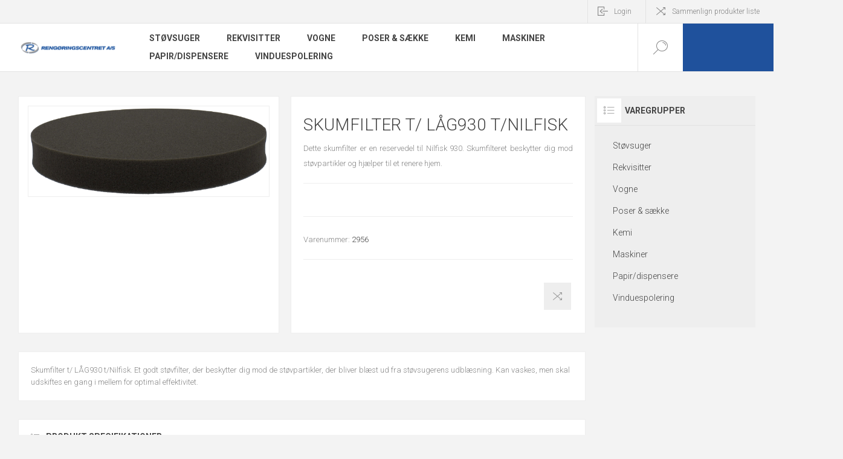

--- FILE ---
content_type: text/html; charset=utf-8
request_url: https://www.r-c.dk/skumfilter-t-l%C3%A5g930-tnilfisk
body_size: 8957
content:


<!DOCTYPE html>
<html lang="da" dir="ltr" class="html-product-details-page">
<head>
    <title>Reng&#xF8;ringscentret. Skumfilter t/ l&#xE5;g930 t/Nilfisk</title>
    <meta http-equiv="Content-type" content="text/html;charset=UTF-8" />
    <meta name="description" content="Dette skumfilter er en reservedel til Nilfisk 930.&#xD;&#xA;Skumfilteret beskytter dig mod st&#xF8;vpartikler og hj&#xE6;lper til et renere hjem.&#xD;&#xA;&lt;p class=&quot;hidden-sku&quot;&gt;2956&lt;/p&gt;" />
    <meta name="keywords" content="" />
    <meta name="generator" content="nopCommerce" />
    <meta name="viewport" content="width=device-width, initial-scale=1.0, minimum-scale=1.0, maximum-scale=2.0" />
    <link rel="preload" as="font" href="/Themes/Pacific/Content/fonts/pacific.woff" crossorigin />
    <link href="https://fonts.googleapis.com/css2?family=Roboto:wght@300;400;700&display=swap" rel="stylesheet">
    <meta property="og:type" content="product" />
<meta property="og:title" content="Skumfilter t/ l&#xE5;g930 t/Nilfisk" />
<meta property="og:description" content="Dette skumfilter er en reservedel til Nilfisk 930.&#xD;&#xA;Skumfilteret beskytter dig mod st&#xF8;vpartikler og hj&#xE6;lper til et renere hjem.&#xD;&#xA;2956" />
<meta property="og:image" content="https://www.r-c.dk/images/thumbs/0001232_2956_0.png_625.png" />
<meta property="og:image:url" content="https://www.r-c.dk/images/thumbs/0001232_2956_0.png_625.png" />
<meta property="og:url" content="https://www.r-c.dk/skumfilter-t-l%C3%A5g930-tnilfisk" />
<meta property="og:site_name" content="Reng&#xF8;ringscenteret A/S" />
<meta property="twitter:card" content="summary" />
<meta property="twitter:site" content="Reng&#xF8;ringscenteret A/S" />
<meta property="twitter:title" content="Skumfilter t/ l&#xE5;g930 t/Nilfisk" />
<meta property="twitter:description" content="Dette skumfilter er en reservedel til Nilfisk 930.&#xD;&#xA;Skumfilteret beskytter dig mod st&#xF8;vpartikler og hj&#xE6;lper til et renere hjem.&#xD;&#xA;2956" />
<meta property="twitter:image" content="https://www.r-c.dk/images/thumbs/0001232_2956_0.png_625.png" />
<meta property="twitter:url" content="https://www.r-c.dk/skumfilter-t-l%C3%A5g930-tnilfisk" />

    

    
    
    
    
    

    


    

    <link rel="stylesheet" type="text/css" href="/css/Product.Head.styles.css?v=GUyoTb8ZR38RznKgYSVlZRLowl0" /><link rel="stylesheet" type="text/css" href="https:cdn.jsdelivr.net/npm/select2@4.1.0-rc.0/dist/css/select2.min.css" />

    
    
    
    
    <link rel="apple-touch-icon" sizes="180x180" href="/icons/icons_0/apple-touch-icon.png"><link rel="icon" type="image/png" sizes="32x32" href="/icons/icons_0/favicon-32x32.png"><link rel="icon" type="image/png" sizes="192x192" href="/icons/icons_0/android-chrome-192x192.png"><link rel="icon" type="image/png" sizes="16x16" href="/icons/icons_0/favicon-16x16.png"><link rel="manifest" href="/icons/icons_0/site.webmanifest"><link rel="mask-icon" href="/icons/icons_0/safari-pinned-tab.svg" color="#5bbad5"><link rel="shortcut icon" href="/icons/icons_0/favicon.ico"><meta name="msapplication-TileColor" content="#2d89ef"><meta name="msapplication-TileImage" content="/icons/icons_0/mstile-144x144.png"><meta name="msapplication-config" content="/icons/icons_0/browserconfig.xml"><meta name="theme-color" content="#ffffff">
    
    
    <!--Powered by nopCommerce - https://www.nopCommerce.com-->
</head>
<body class="product-details-page-body">
    <input name="__RequestVerificationToken" type="hidden" value="CfDJ8JvyICjOQYpLtRchG0uN5dFfVfh2JOReV84wjWVbBNzhTJE_MH-hEaEI8v-rn7oUCDOquEQqr6QY60uUdbIqUiM63gv98WCb1aHmDG_vds_nyW1yNRvXQxOkr7YS7OD_1CYldVh5XATBLUZ2mDYPtqk" />
    


<div class="ajax-loading-block-window" style="display: none">
</div>
<div id="dialog-notifications-success" title="Bemærkning" style="display:none;">
</div>
<div id="dialog-notifications-error" title="Fejl" style="display:none;">
</div>
<div id="dialog-notifications-warning" title="Advarsel" style="display:none;">
</div>
<div id="bar-notification" class="bar-notification-container" data-close="Luk">
</div>

<!--[if lte IE 8]>
    <div style="clear:both;height:59px;text-align:center;position:relative;">
        <a href="http://www.microsoft.com/windows/internet-explorer/default.aspx" target="_blank">
            <img src="/Themes/Pacific/Content/img/ie_warning.jpg" height="42" width="820" alt="You are using an outdated browser. For a faster, safer browsing experience, upgrade for free today." />
        </a>
    </div>
<![endif]-->

<div class="master-wrapper-page">
<div class="header">
    
    <div class="responsive-strip">
        <div class="responsive-logo-wrapper">
            



<a href="/" class="logo">


<img alt="Reng&#xF8;ringscenteret A/S" src="https://staging-r-c.unifactory.dk/images/thumbs/0001429_0001236_logo.png" /></a>
        </div>
    </div>
    <div class="header-upper">
        <div class="header-selectors-wrapper">
            
            
            
            
        </div>
        <div class="header-links-wrapper">
            <div class="header-links">
                



    <div class="hedar-links-item">
        <a href="/login?returnUrl=%2Fskumfilter-t-l%25C3%25A5g930-tnilfisk" class="ico-login">Login</a>
    </div>
    <div class="hedar-links-item">
        <a href="/compareproducts" class="ico-compare">Sammenlign produkter liste</a>
    </div>



            </div>
        </div>
        
    </div>
    <div class="header-lower">
        <div class="header-logo">
            



<a href="/" class="logo">


<img alt="Reng&#xF8;ringscenteret A/S" src="https://staging-r-c.unifactory.dk/images/thumbs/0001429_0001236_logo.png" /></a>
        </div>
        <div class="header-menu">
            <div class="menu-button">
                <div class="menu-open" title="Menu">
                    <span class="menu-icon-line"></span>
                    <span class="menu-icon-line"></span>
                    <span class="menu-icon-line"></span>
                </div>
                <div class="menu-close" title="Close"></div>
            </div>
            <div class="menu-header">
                



    <div class="hedar-links-item">
        <a href="/login?returnUrl=%2Fskumfilter-t-l%25C3%25A5g930-tnilfisk" class="ico-login">Login</a>
    </div>
    <div class="hedar-links-item">
        <a href="/compareproducts" class="ico-compare">Sammenlign produkter liste</a>
    </div>



                
                
                
            </div>
            <div class="menu-body">

<input type="hidden" value="false" id="isRtlEnabled" />

<ul class="top-menu">
    

<li>
        <a class="with-subcategories" href="/stoevsuger">St&#xF8;vsuger</a>
        <div class="plus-button"></div>
        <div class="sublist-wrap">
            <ul class="sublist">
                <li class="back-button">
                    <span>Back</span>
                </li>

<li>
            <a href="/tilbehoer-stoevsuger">Tilbeh&#xF8;r</a>
</li>
<li>
            <a href="/poser">Poser</a>
</li>
<li>
            <a href="/diverse-stoevsuger">Diverse</a>
</li>            </ul>
        </div>
</li>
<li>
        <a class="with-subcategories" href="/rekvisitter">Rekvisitter</a>
        <div class="plus-button"></div>
        <div class="sublist-wrap">
            <ul class="sublist">
                <li class="back-button">
                    <span>Back</span>
                </li>

<li>
            <a href="/spande">Spande</a>
</li>
<li>
            <a href="/rondel">Rondel</a>
</li>
<li>
            <a href="/mopper">Mopper</a>
</li>
<li>
            <a href="/handsker">Handsker</a>
</li>
<li>
            <a href="/boerster">B&#xF8;rster</a>
</li>
<li>
            <a href="/stiger">Stiger</a>
</li>
<li>
            <a href="/sikkerhedsudstyr">Sikkerhedsudstyr</a>
</li>
<li>
            <a href="/svampe-og-klude">Svampe og Klude</a>
</li>
<li>
            <a href="/koste">Koste</a>
</li>
<li>
            <a href="/sproejter">Spr&#xF8;jter</a>
</li>
<li>
            <a href="/skafter">Skafter</a>
</li>
<li>
            <a href="/diverse-rekvisit">Diverse</a>
</li>            </ul>
        </div>
</li>
<li>
            <a href="/vogne">Vogne</a>
</li>
<li>
        <a class="with-subcategories" href="/posersaekke">Poser &amp; s&#xE6;kke</a>
        <div class="plus-button"></div>
        <div class="sublist-wrap">
            <ul class="sublist">
                <li class="back-button">
                    <span>Back</span>
                </li>

<li>
            <a href="/papir">Papirs&#xE6;kke</a>
</li>
<li>
            <a href="/affald">Affalds&#xE6;kke</a>
</li>
<li>
            <a href="/plast-hd">Plast HD</a>
</li>
<li>
            <a href="/plast-ld">Plast LD</a>
</li>
<li>
            <a href="/diverse-posersaekk">Diverse</a>
</li>            </ul>
        </div>
</li>
<li>
        <a class="with-subcategories" href="/kemi">Kemi</a>
        <div class="plus-button"></div>
        <div class="sublist-wrap">
            <ul class="sublist">
                <li class="back-button">
                    <span>Back</span>
                </li>

<li>
            <a href="/badtoilet">Bad/Toilet</a>
</li>
<li>
            <a href="/desinficering">Desinficering</a>
</li>
<li>
            <a href="/gulv">Gulv</a>
</li>
<li>
            <a href="/universal">Universal</a>
</li>
<li>
            <a href="/koekken">K&#xF8;kken</a>
</li>
<li>
            <a href="/olieprodukter">Olieprodukter</a>
</li>
<li>
            <a href="/personlig-pleje">Personlig pleje</a>
</li>
<li>
            <a href="/grundrengoering">Grundreng&#xF8;ring</a>
</li>
<li>
            <a href="/diverse-kemi">Diverse</a>
</li>            </ul>
        </div>
</li>
<li>
        <a class="with-subcategories" href="/maskiner">Maskiner</a>
        <div class="plus-button"></div>
        <div class="sublist-wrap">
            <ul class="sublist">
                <li class="back-button">
                    <span>Back</span>
                </li>

<li>
            <a href="/gulvvask">Gulvvask</a>
</li>
<li>
            <a href="/vandsuger">Vandsuger</a>
</li>
<li>
            <a href="/skure">Skure</a>
</li>
<li>
            <a href="/tilbehoer">Tilbeh&#xF8;r</a>
</li>
<li>
            <a href="/diverse-maskiner">Diverse</a>
</li>            </ul>
        </div>
</li>
<li>
        <a class="with-subcategories" href="/papirdispensere">Papir/dispensere</a>
        <div class="plus-button"></div>
        <div class="sublist-wrap">
            <ul class="sublist">
                <li class="back-button">
                    <span>Back</span>
                </li>

<li>
            <a href="/toilet">Toiletpapir</a>
</li>
<li>
            <a href="/dispenser">Dispenser</a>
</li>
<li>
            <a href="/haandklaedeark">H&#xE5;ndkl&#xE6;deark</a>
</li>
<li>
            <a href="/haandklaederuller">H&#xE5;ndkl&#xE6;deruller</a>
</li>            </ul>
        </div>
</li>
<li>
        <a class="with-subcategories" href="/vinduespolering">Vinduespolering</a>
        <div class="plus-button"></div>
        <div class="sublist-wrap">
            <ul class="sublist">
                <li class="back-button">
                    <span>Back</span>
                </li>

<li>
            <a href="/gummi">Gummi</a>
</li>
<li>
            <a href="/haandtag">H&#xE5;ndtag</a>
</li>
<li>
            <a href="/skinner">Skinner</a>
</li>
<li>
            <a href="/indvasker">Indvasker</a>
</li>
<li>
            <a href="/skaft">Skafter</a>
</li>
<li>
            <a href="/diverse-vinduespol">Diverse</a>
</li>            </ul>
        </div>
</li>    
</ul>            </div>
        </div>
        <div class="search-box store-search-box">
            <form method="get" id="small-search-box-form" action="/search">
        <input type="text" class="search-box-text" id="small-searchterms" autocomplete="off" name="q" placeholder="Søg i butikken" aria-label="Søg i butikken" />
        <button type="submit" class="button-1 search-box-button">Søg</button>
            
            
</form>
            <div class="search-box-opener">Søg</div>
        </div>
        <div class="header-flyout-cart">
            <div class="mobile-flyout-cart-toggle" title="Close">
                <span class="first"></span>
                <span class="second"></span>
            </div>
            
        </div>
    </div>
    
</div>    
    <div class="overlayOffCanvas"></div>
    <div class="video-banner" style="display:none">
        <video style="width:100%;max-height:100%" autoplay muted loop><source src="https://staging-r-c.unifactory.dk/images/front-slider.mp4" type="video/mp4">Your browser does not support the video tag.</video>
    </div>
    <div class="master-wrapper-content">
        
        
        <div class="master-column-wrapper">
            


<div class="center-1">
    
    



<div class="page product-details-page product-page-layout-one">
    <div class="page-body">
        
        <div class="product-details-top">
            
			
        </div>
        <form method="post" id="product-details-form" action="/skumfilter-t-l%C3%A5g930-tnilfisk">



<!--Microdata-->
<div  itemscope itemtype="http://schema.org/Product">
    <meta itemprop="name" content="Skumfilter t/ l&#xE5;g930 t/Nilfisk"/>
    <meta itemprop="sku" content="2956"/>
    <meta itemprop="gtin"/>
    <meta itemprop="mpn"/>
    <meta itemprop="description" content="Dette skumfilter er en reservedel til Nilfisk 930.&#xD;&#xA;Skumfilteret beskytter dig mod st&#xF8;vpartikler og hj&#xE6;lper til et renere hjem.&#xD;&#xA;&lt;p class=&quot;hidden-sku&quot;&gt;2956&lt;/p&gt;"/>
    <meta itemprop="image" content="https://www.r-c.dk/images/thumbs/0001232_2956_0.png_625.png"/>
    <div itemprop="offers" itemscope itemtype="http://schema.org/Offer">
        <meta itemprop="url" content="https://www.r-c.dk/skumfilter-t-l%c3%a5g930-tnilfisk"/>
        <meta itemprop="price" content="0.00"/>
        <meta itemprop="priceCurrency"/>
        <meta itemprop="priceValidUntil"/>
        <meta itemprop="availability" content="http://schema.org/InStock" />
    </div>
    <div itemprop="review" itemscope itemtype="http://schema.org/Review">
        <meta itemprop="author" content="ALL"/>
        <meta itemprop="url" content="/productreviews/390"/>
    </div>
</div>
            <div class="product-content-wrapper" data-productid="390">
                <div class="product-essential">
                    
                    <div class="equalizer-box">
                        <div class="gallery-wrapper equalize">
                                <!--product pictures-->



<div class="gallery">
    
        <div class="picture">

                <div class="product-image-holder">
                    <img alt="Billede af Skumfilter t/ l&#xE5;g930 t/Nilfisk" src="https://www.r-c.dk/images/thumbs/0001232_2956_0.png_625.png" title="Billede af Skumfilter t/ l&#xE5;g930 t/Nilfisk" id="main-product-img-390" />
                </div>
        </div>
    
</div>                            



<div class="product-social-buttons">
    <ul class="product-social-sharing">
        <li>
            <!-- Facebook -->
            <a class="facebook" title="Share on Facebook" href="javascript:openShareWindow('http://www.facebook.com/sharer.php?u=https://www.r-c.dk/skumfilter-t-l&#xE5;g930-tnilfisk')">Share on Facebook</a>
        </li>
        <li>
            <!-- Twitter -->
            <a class="twitter" title="Share on Twitter" href="javascript:openShareWindow('http://twitter.com/share?url=https://www.r-c.dk/skumfilter-t-l&#xE5;g930-tnilfisk')">Share on Twitter</a>
        </li>
        <li>
            <!-- Pinterest -->
            <a class="pinterest" title="Share on Pinterest" href="javascript:void((function()%7Bvar%20e=document.createElement('script');e.setAttribute('type','text/javascript');e.setAttribute('charset','UTF-8');e.setAttribute('src','https://assets.pinterest.com/js/pinmarklet.js?r='+Math.random()*99999999);document.body.appendChild(e)%7D)());">Share on Pinterest</a>
        </li>
    </ul>

    
</div>

                        </div>
                        <div class="overview-wrapper equalize">
                            <div class="overview">
								
                                
                                <div class="product-overview-top">
                                    <div class="product-name">
                                        <h1>
                                            Skumfilter t/ l&#xE5;g930 t/Nilfisk
                                        </h1>
                                    </div>
                                    <!--product reviews-->
                                    
                                </div>
                                    <div class="short-description">
                                        Dette skumfilter er en reservedel til Nilfisk 930.
Skumfilteret beskytter dig mod støvpartikler og hjælper til et renere hjem.
<p class="hidden-sku">2956</p>
                                    </div>
                                <!--price-->
    <div class="prices">
            <div class="product-price">
                <span  id="price-value-390" class="price-value-390" >
                    
                </span>
            </div>
    </div>
                                <!--SKU, MAN, GTIN, vendor-->
                                    <div class="overview-info-wrapper">
                                        
                                            <div class="sku" >
        <span class="label">Varenummer:</span>
        <span class="value" id="sku-390">2956</span>
    </div>

                                    </div>
                                <!--availability-->
                                

                                <!--delivery-->
                                

                                <!--estimate shipping-->
                                


                                <!--attributes-->
                                <!--gift card-->
                                <!--rental info-->

                                <div class="overview-buttons-wrapper">
                                    <!--wishlist, compare, email a friend-->
                                    <div class="overview-buttons">
                            			
                                            <div class="compare-products">
        <button type="button" class="button-2 add-to-compare-list-button" title="Tilføj til sammenligning liste" onclick="AjaxCart.addproducttocomparelist('/compareproducts/add/390');return false;">Tilføj til sammenligning liste</button>
    </div>

                                        
                                        <!--sample download-->
                                        
                            			
                                    </div>
                                    <!--add to cart-->
                                </div>
                        		
                            </div>
                        </div>
                    </div>
                        <div class="product-collateral">
                                <div class="full-description">
                                    Skumfilter t/ LÅG930 t/Nilfisk.
Et godt støvfilter, der beskytter dig mod de støvpartikler, der bliver blæst ud fra støvsugerens udblæsning.
Kan vaskes, men skal udskiftes en gang i mellem for optimal effektivitet.

                                </div>
                            

    <div class="product-specs-box">
        <div class="title">
            <strong>Produkt specifikationer</strong>
        </div>
        <div class="table-wrapper">
            <table class="data-table">
                <thead>
                    <tr class="hidden-row">
                        <th width="25%"><span>Attribut navn</span></th>
                        <th><span>Attribut værdi</span></th>
                    </tr>
                </thead>
                <tbody>
                                <tr  class="odd">
                                    <td class="spec-name">
                                        Enhed
                                    </td>
                                    <td class="spec-value">
Pcs                                    </td>
                                </tr>
                </tbody>
            </table>
        </div>
    </div>

                            
                        </div>
                </div>
                <div class="product-page-grids side-grids">
                    
                    
                            <div class="block block-category-navigation">
                                <div class="title">
                                    <strong>Varegrupper</strong>
                                </div>
                                

    <div id="CategoryNavigationList" class="listbox">
        <ul class="list">
        <li class="active last">
            <a href="/stoevsuger">St&#xF8;vsuger
            </a>
                        <ul class="sublist">
        <li class="inactive">
            <a href="/tilbehoer-stoevsuger">Tilbeh&#xF8;r
            </a>
        </li>
        <li class="inactive">
            <a href="/poser">Poser
            </a>
        </li>
        <li class="inactive">
            <a href="/diverse-stoevsuger">Diverse
            </a>
        </li>
                        </ul>
        </li>
        <li class="inactive">
            <a href="/rekvisitter">Rekvisitter
            </a>
        </li>
        <li class="inactive">
            <a href="/vogne">Vogne
            </a>
        </li>
        <li class="inactive">
            <a href="/posersaekke">Poser &amp; s&#xE6;kke
            </a>
        </li>
        <li class="inactive">
            <a href="/kemi">Kemi
            </a>
        </li>
        <li class="inactive">
            <a href="/maskiner">Maskiner
            </a>
        </li>
        <li class="inactive">
            <a href="/papirdispensere">Papir/dispensere
            </a>
        </li>
        <li class="inactive">
            <a href="/vinduespolering">Vinduespolering
            </a>
        </li>
        </ul>
    </div>

                            </div>
                </div>
            </div>
        <input name="__RequestVerificationToken" type="hidden" value="CfDJ8JvyICjOQYpLtRchG0uN5dFfVfh2JOReV84wjWVbBNzhTJE_MH-hEaEI8v-rn7oUCDOquEQqr6QY60uUdbIqUiM63gv98WCb1aHmDG_vds_nyW1yNRvXQxOkr7YS7OD_1CYldVh5XATBLUZ2mDYPtqk" /></form>
        
    </div>
</div>
<div class="custom_390">
</div>
    
</div>

        </div>
        
    </div>
    

<div class="footer">
    <div class="footer-upper">
        <div class="footer-blocks-wrapper center">
            <div class="footer-block-center">
                
                



<ul class="social-sharing">
        <li><a target="_blank" class="rss" href="/news/rss/2"></a></li>
</ul>
            </div>
        </div>
        <div class="footer-blocks-wrapper left">
            <div class="footer-block contact">
                <div class="title">
                    <strong>Kontakt</strong>
                </div>
                <ul class="list footer-collapse">
                    <li class="phone">
                        <span><a href="tel:+4538874950">+45 38 87 49 50</a></span>
                    </li>
                    <li class="work-time">
                        <span>Man - Tors 8-16 Fredag 8-15</span>
                    </li>
                    <li class="e-mail">
                        <span><a href="mailto:mail@r-c.dk">mail@r-c.dk</a></span>
                    </li>
                    <li class="address-city">
                        <span>2730 Herlev</span>
                    </li>
                    <li class="address-street">
                        <span>Marielundvej 48A</span>
                    </li>
                </ul>
            </div>
            <div class="footer-block information">
                <div class="title">
                    <strong>Nyttige links</strong>
                </div>
                <ul class="list footer-collapse">                    
                        <li><a href="/vaskeservice">Vaskeservice</a></li>
                        <li><a href="/salgs-leveringsbetingelser">Handelsbetingelser</a></li>
                </ul>
            </div>
        </div>
        <div class="footer-blocks-wrapper right">
            <div class="footer-block service">
                <div class="title">
                    <strong>Kundeservice</strong>
                </div>
                <ul class="list footer-collapse">
                </ul>
            </div>
            <div class="footer-block account">
                <div class="title">
                    <strong>Min konto</strong>
                </div>
                <ul class="list footer-collapse">
	                    <li><a href="/customer/info">Min konto</a></li>
                </ul>
            </div> 
        </div>     
    </div>
    <div class="footer-lower">
        <div class="footer-lower-left">
                <div class="footer-powered-by">
                    Powered by <a href="https://www.nopcommerce.com/" target="_blank" rel=nofollow>nopCommerce</a>
                </div>
        </div>
        <div class="footer-lower-right">
            <div class="footer-disclaimer">
                Copyright © 2026 Rengøringscenteret A/S. Alle rettigheder forbeholdt.
            </div>
            </div>
        
    </div>
    
</div>
</div>




    <div class="scroll-back-button" id="goToTop"></div>
    <script type="text/javascript" src="/js/Product.Footer.scripts.js?v=tn-Kc0UKyEYGOedLLvO7avoqqJM"></script><script type="text/javascript" src="https://cdn.jsdelivr.net/npm/select2@4.1.0-rc.0/dist/js/select2.min.js"></script>

    <script type="text/javascript">
        function openShareWindow(url) {
            var winWidth = 520;
            var winHeight = 400;
            var winTop = (screen.height / 2) - (winHeight / 2);
            var winLeft = (screen.width / 2) - (winWidth / 2);

            window.open(url, 'sharer', 'top=' + winTop + ',left=' + winLeft + ',toolbar=0,status=0,width=' + winWidth + ',height=' + winHeight);
        }
    </script>

<script type="text/javascript">
    function openWishlistAddressFrom(productId) {
        // Getting Qty
        var qty = $("#addtocart_" + productId + "_EnteredQuantity").val();

        $.ajax({
            cache: false,
            type: "POST",
            url: "/WishlistAddressWeb/RenderWishlistAddressForm?productId=" + productId + "&quantity=" + qty,
            success: function (response) {
                $(".myModal").each(function () {
                    $(this).remove();
                });

                $(".custom_" + productId).each(function () {
                    $(this).html("");
                });

                $(".custom_" + productId + ":first").html(response.html);

                var modalcontainer = '#modalcontainer_' + productId;
                $(modalcontainer).css("display", "flex");

                $('body').addClass("wishlistpoup");

                // Cancel Event
                $(".cancel").click(function () {
                    $(modalcontainer).fadeOut();
                    $('body').removeClass("wishlistpoup");
                });

                $("#validationsummay_" + productId).html("");
                if ($("#billing-address-select").length > 0) {
                    onWishlistAddresschange(!$('#billing-address-select').val(), productId);

                    if (response.updatecartitemid > 0) {
                        if (response.existingWishlistAddressId > 0) {
                            $('#billing-address-select').val(response.existingWishlistAddressId);
                        }
                    }
                }

                $('#billing-address-select').select2({
                    dropdownParent: $(".myModal .content")
                });
            }
        });
    }

    AjaxCartCustom.init(false, '.header-links .cart-qty', '.header-links .wishlist-qty', '#flyout-cart');

    function onWishlistAddresschange(isNew, productId) {
        $("#validationsummay_" + productId).html("");
        if (isNew) {

            this.resetSelectedAddress(productId);
            $('#billing-new-address-form-' + productId).show();
        } else {

            $('#billing-new-address-form-' + productId).hide();
        }
    }

    function resetSelectedAddress(productId) {
        var selectElement = $('#billing-address-select');
        if (selectElement) {
            selectElement.val('');
        }
    }

    function addToWishlist(productId) {
        // Getting Qty
        var qty = $('#product_enteredQuantity_' + productId).val();
        // var qty = document.getElementById("product_enteredQuantity_" + productId).value;

        $.ajax({
            cache: false,
            url: "/WishlistAddressWeb/AddProductToCart_Catalog?shoppingCartTypeId=2&quantity=" + qty + "&productId=" + productId,
            type: "POST",
            data: $('#co-billing-form-' + productId).serialize(),
            success: AjaxCartCustom.success_process,
            complete: AjaxCartCustom.resetLoadWaiting,
            error: AjaxCartCustom.ajaxFailure
        });
    };
</script>

<script type="text/javascript">
                $("#small-search-box-form").on("submit", function(event) {
                    if ($("#small-searchterms").val() == "") {
                        alert('Angiv nogle s\u00F8geord');
                        $("#small-searchterms").focus();
                        event.preventDefault();
                    }
                });
            </script>

<script type="text/javascript">
                $(document).ready(function() {
                    var showLinkToResultSearch;
                    var searchText;
                    $('#small-searchterms').autocomplete({
                            delay: 500,
                            minLength: 3,
                            source: '/catalog/searchtermautocomplete',
                            appendTo: '.search-box',
                            select: function(event, ui) {
                                $("#small-searchterms").val(ui.item.label);
                                setLocation(ui.item.producturl);
                                return false;
                        },
                        //append link to the end of list
                        open: function(event, ui) {
                            //display link to search page
                            if (showLinkToResultSearch) {
                                searchText = document.getElementById("small-searchterms").value;
                                $(".ui-autocomplete").append("<li class=\"ui-menu-item\" role=\"presentation\"><a href=\"#\" class=\"force-new-tab\" data-url=\"/search?q=" + searchText + "\">Se alle resultater...</a></li>");
                            }
                        }
                    })
                    .data("ui-autocomplete")._renderItem = function(ul, item) {
                        var t = item.label;
                        showLinkToResultSearch = item.showlinktoresultsearch;
                        //html encode
                        t = htmlEncode(t);
                        return $("<li></li>")
                            .data("item.autocomplete", item)
                                .append("<a class=\"open-new-tab\"><img src='" + item.productpictureurl + "'><span>" + t + "</span></a>")
                            .appendTo(ul);
                    };
                    $(document).on('click', '.force-new-tab', function (event) {
                        event.preventDefault(); // Prevent default behavior
                        const url = $(this).data('url'); // Use the data-url attribute for the link destination
                        window.open(url, '_blank'); // Explicitly open in a new tab
                    });
                });
            </script>

<script type="text/javascript">
        var localized_data = {
            AjaxCartFailure: "Failed to add the product. Please refresh the page and try one more time."
        };
        AjaxCart.init(false, '.header-links .cart-qty', '.header-links .wishlist-qty', '.flyout-cart-wrapper', localized_data);
    </script>

<script type="text/javascript">
    $(document).ready(function () {

        var count = (location.pathname.split('/').length - 1) - (location.pathname[location.pathname.length - 1] == '/' ? 1 : 0);

        if (count == 0) {
            $(".video-banner").show();
        }
    });
</script>


</body>
</html>